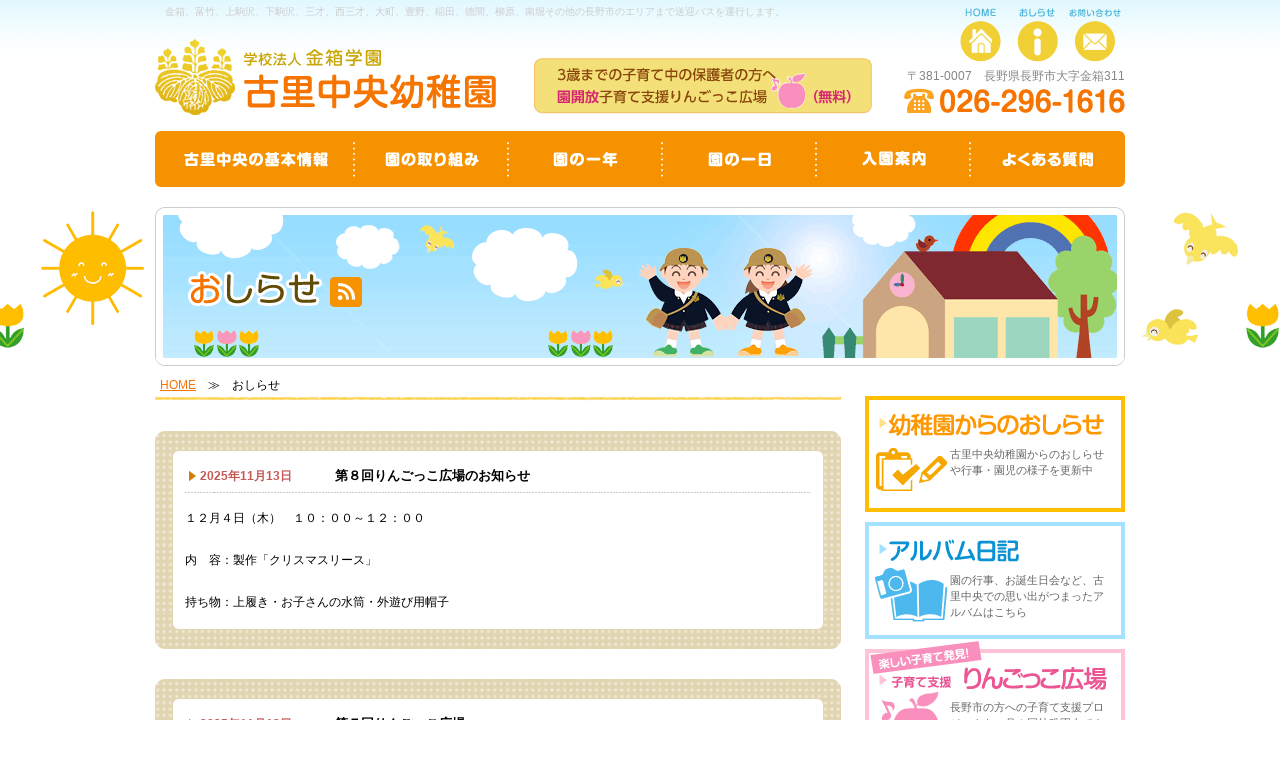

--- FILE ---
content_type: text/html; charset=UTF-8
request_url: https://www.furusato-ty.com/news/
body_size: 4889
content:
<!DOCTYPE HTML PUBLIC "-//W3C//DTD HTML 4.01 Transitional//EN" "http://www.w3.org/TR/html4/loose.dtd">
<html lang="ja">
<head>
<meta http-equiv="Content-Type" content="text/html; charset=utf-8">
<meta http-equiv="content-style-type" content="text/css">
<meta http-equiv="content-script-type" content="text/javascript">
<meta name="description" content="長野市にある古里中央幼稚園は、礼儀や感謝の心を育てる教育をしております。見学自由。ぜひ一度遊びにいらしてください。">
<meta name="keywords" content="古里中央幼稚園,長野市,幼稚園,金箱,朝陽,柳原">
<meta name="robots" content="index,follow">
<title>金箱、富竹、上駒沢、下駒沢、三才、西三才、大町、豊野、稲田、徳間、柳原、南堀まで送迎、古里中央幼稚園。</title>
<link rel="alternate" type="application/rss+xml" title="長野市の金箱学園古里 中央幼稚園 おしらせ RSS" href="https://www.furusato-ty.com/rss.php">
<link href="../css/base.css" rel="stylesheet" type="text/css" media="all">
<link href="../css/content.css" rel="stylesheet" type="text/css" media="all">
<script src="../js/smartRollover.js" type="text/javascript"></script>
<script src="../js/smoothScroll.js" type="text/javascript"></script>

<link rel="stylesheet" type="text/css" href="../css/jquery.lightbox-0.5.css" media="screen"> 
<script type="text/javascript" src="../js/jquery.js"></script>
<script type="text/javascript" src="../js/jquery.lightbox-0.5.js"></script>  
<script type="text/javascript">  
$(function() {  
  $('.photo1 a').lightBox();  
});  
</script>
<script>
  (function(i,s,o,g,r,a,m){i['GoogleAnalyticsObject']=r;i[r]=i[r]||function(){
  (i[r].q=i[r].q||[]).push(arguments)},i[r].l=1*new Date();a=s.createElement(o),
  m=s.getElementsByTagName(o)[0];a.async=1;a.src=g;m.parentNode.insertBefore(a,m)
  })(window,document,'script','//www.google-analytics.com/analytics.js','ga');

  ga('create', 'UA-54567113-1', 'auto');
  ga('send', 'pageview');

</script></head>

<body>
<div id="wrapper">

<div id="header">
<div id="head" class="clearfix">

<div id="head_left">
<h1 id="page-top">金箱、富竹、上駒沢、下駒沢、三才、西三才、大町、豊野、稲田、徳間、柳原、南堀その他の長野市のエリアまで送迎バスを運行します。</h1>
<h2><a href="../"><img src="../common_img/head_logo.gif" width="710" height="103" alt="学校法人金箱学園　古里中央幼稚園" class="mt10"></a></h2>
<p class="h_bnr_top"><a href="../torikumi/#tori02_top08"><img src="../common_img/h_banner_top.png" alt="3歳までの子育て中の保護者の方へ"></a></p>
</div>

<div id="head_right">
<div id="head_top">
<ul class="clearfix">
<li><a href="/contact"><img src="/common_img/head_btn03_off.gif" width="54" height="56" alt="お問い合わせ"></a></li>
<li><a href="/news"><img src="/common_img/head_btn02_off.gif" width="54" height="56" alt="おしらせ"></a></li>
<li><a href="/"><img src="/common_img/head_btn01_off.gif" width="54" height="56" alt="HOME"></a></li>
</ul>
</div>
<p class="head_space01">〒381-0007　長野県長野市大字金箱311</p>
<p><img src="/common_img/head_tel.gif" width="260" height="44" alt="TEL：026-296-1616"></p>
</div>
</div>
</div><!--header end-->

<div id="gnavi">
<ul class="clearfix">
<li><a href="/about"><img src="/common_img/navi1_off.gif" alt="古里中央の基本情報" width="198" height="76"></a></li>
<li><a href="/torikumi"><img src="/common_img/navi2_off.gif" alt="園の取り組み" width="154" height="76"></a></li>
<li><a href="/year"><img src="/common_img/navi3_off.gif" alt="園の一年" width="154" height="76"></a></li>
<li><a href="/day"><img src="/common_img/navi4_off.gif" alt="園の一日" width="154" height="76"></a></li>
<li><a href="/guide"><img src="/common_img/navi5_off.gif" alt="入園案内" width="154" height="76"></a></li>
<li><a href="/faq"><img src="/common_img/navi6_off.gif" alt="よくある質問" width="156" height="76"></a></li>
</ul>
</div>

<div id="under_title">
<div id="under_title2">
<h3><img src="images/news_title01.gif" alt="おしらせ" width="970" height="159" border="0" usemap="#Map"></h3>
</div>
</div>
<map name="Map">
<area shape="rect" coords="175,70,207,101" href="../rss.php" target="_blank" alt="RSS">
</map>

	
<div id="main" class="clearfix">
		
<div id="under_content"><!--under_content-->

<p class="pan"><a href="../">HOME</a>　≫　おしらせ</p>


<!-- ▼記事 -->
	
				<a id="1764122069-137566"></a>
				<p class="mt30"><img src="images/news_waku01.gif" width="686" height="36" alt=""></p>
				<div class="news_box"><div class="title"><dl class="clearfix">	
				<dd>第８回りんごっこ広場のお知らせ</dd><dt>2025年11月13日</dt>
				</dl></div>
				<div class="news_text2"><div class="clearfix">
				
				<div class="text">１２月４日（木）　１０：００～１２：００<br />
<br />
内　容：製作「クリスマスリース」<br />
<br />
持ち物：上履き・お子さんの水筒・外遊び用帽子</div>
				</div></div></div>
				<p class="clear"><img src="images/news_waku02.gif" width="686" height="36" alt=""></p>
				
				<a id="1764121990-515949"></a>
				<p class="mt30"><img src="images/news_waku01.gif" width="686" height="36" alt=""></p>
				<div class="news_box"><div class="title"><dl class="clearfix">	
				<dd>第７回りんごっこ広場</dd><dt>2025年11月13日</dt>
				</dl></div>
				<div class="news_text"><div class="clearfix">
				<div class="photo1"><p><a href="./up_img/1764121990-515949_1.jpg" title="第７回りんごっこ広場"><img src="./up_img/1764121990-515949_1.jpg" border="0" alt="第７回りんごっこ広場" width="200" height="149.77777777778" class="topi_photo"></a></p><p>※クリックすると写真が拡大します。</p></div>
				<div class="text">今回は、紙粘土製作をしました。色付けした紙粘土を好きな形にしたり、型抜きをしました。その中で一番のお気に入りには磁石をつけてマグネットにしました。</div>
				</div></div></div>
				<p class="clear"><img src="images/news_waku02.gif" width="686" height="36" alt=""></p>
				
				<a id="1764121808-211011"></a>
				<p class="mt30"><img src="images/news_waku01.gif" width="686" height="36" alt=""></p>
				<div class="news_box"><div class="title"><dl class="clearfix">	
				<dd>第７回りんごっこ広場のお知らせ</dd><dt>2025年10月9日</dt>
				</dl></div>
				<div class="news_text2"><div class="clearfix">
				
				<div class="text">１１月１３日（木）　１０：００～１２：００<br />
<br />
内　容：紙粘土<br />
<br />
持ち物：上履き・お子さんの水筒・外遊び用帽子</div>
				</div></div></div>
				<p class="clear"><img src="images/news_waku02.gif" width="686" height="36" alt=""></p>
				
				<a id="1764121689-601841"></a>
				<p class="mt30"><img src="images/news_waku01.gif" width="686" height="36" alt=""></p>
				<div class="news_box"><div class="title"><dl class="clearfix">	
				<dd>第6回りんごっこ広場</dd><dt>2025年10月9日</dt>
				</dl></div>
				<div class="news_text"><div class="clearfix">
				<div class="photo1"><p><a href="./up_img/1764121689-601841_1.jpg" title="第6回りんごっこ広場"><img src="./up_img/1764121689-601841_1.jpg" border="0" alt="第6回りんごっこ広場" width="200" height="149.77777777778" class="topi_photo"></a></p><p>※クリックすると写真が拡大します。</p></div>
				<div class="text">今回は、NPIC長野体育指導センターの先生にお越しいただき、体操遊びをしました。親子の触れ合い遊びや、玉入れ、パラバルーン等、たくさん体を動かして遊びました。</div>
				</div></div></div>
				<p class="clear"><img src="images/news_waku02.gif" width="686" height="36" alt=""></p>
				
				<a id="1756961833-182205"></a>
				<p class="mt30"><img src="images/news_waku01.gif" width="686" height="36" alt=""></p>
				<div class="news_box"><div class="title"><dl class="clearfix">	
				<dd>第６回りんごっこ広場のお知らせ</dd><dt>2025年9月4日</dt>
				</dl></div>
				<div class="news_text2"><div class="clearfix">
				
				<div class="text">１０月９日（木）　１０：１５～１２：００<br />
<br />
内　容：NPIC長野体育指導センターの先生による体操遊び<br />
<br />
対　象：２・３歳児<br />
<br />
持ち物：上履き・水筒</div>
				</div></div></div>
				<p class="clear"><img src="images/news_waku02.gif" width="686" height="36" alt=""></p>
				
				<a id="1756961572-014462"></a>
				<p class="mt30"><img src="images/news_waku01.gif" width="686" height="36" alt=""></p>
				<div class="news_box"><div class="title"><dl class="clearfix">	
				<dd>第５回りんごっこ広場</dd><dt>2025年9月4日</dt>
				</dl></div>
				<div class="news_text"><div class="clearfix">
				<div class="photo1"><p><a href="./up_img/1756961572-014462_1.jpg" title="第５回りんごっこ広場"><img src="./up_img/1756961572-014462_1.jpg" border="0" alt="第５回りんごっこ広場" width="200" height="149.77777777778" class="topi_photo"></a></p><p>※クリックすると写真が拡大します。</p></div>
				<div class="text">絵の具遊びで、魚のイラストに好きな色をポンポンとスタンピングして遊びました。<br />
お子さんが自分でポンポンできるので、とても楽しそうに活動していました。</div>
				</div></div></div>
				<p class="clear"><img src="images/news_waku02.gif" width="686" height="36" alt=""></p>
				
				<a id="1756094772-597784"></a>
				<p class="mt30"><img src="images/news_waku01.gif" width="686" height="36" alt=""></p>
				<div class="news_box"><div class="title"><dl class="clearfix">	
				<dd>第５回りんごっこ広場のお知らせ</dd><dt>2025年8月25日</dt>
				</dl></div>
				<div class="news_text2"><div class="clearfix">
				
				<div class="text">９月４日（木）　１０：００～１２：００<br />
<br />
内　容：絵の具遊び<br />
<br />
持ち物：上履き・水筒</div>
				</div></div></div>
				<p class="clear"><img src="images/news_waku02.gif" width="686" height="36" alt=""></p>
				
				<a id="1756091964-455163"></a>
				<p class="mt30"><img src="images/news_waku01.gif" width="686" height="36" alt=""></p>
				<div class="news_box"><div class="title"><dl class="clearfix">	
				<dd>第４回りんごっこ広場</dd><dt>2025年8月22日</dt>
				</dl></div>
				<div class="news_text"><div class="clearfix">
				<div class="photo1"><p><a href="./up_img/1756091964-455163_1.jpg" title="第４回りんごっこ広場"><img src="./up_img/1756091964-455163_1.jpg" border="0" alt="第４回りんごっこ広場" width="200" height="149.77777777778" class="topi_photo"></a></p><p>※クリックすると写真が拡大します。</p></div>
				<div class="text">現在年長組の担任をしている山﨑が担当してリトミックを行いました。<br />
とても楽しそうに、ピアノに合わせて体を動かして遊んでいました。</div>
				</div></div></div>
				<p class="clear"><img src="images/news_waku02.gif" width="686" height="36" alt=""></p>
				
				<a id="1751849438-396151"></a>
				<p class="mt30"><img src="images/news_waku01.gif" width="686" height="36" alt=""></p>
				<div class="news_box"><div class="title"><dl class="clearfix">	
				<dd>七夕まつり</dd><dt>2025年7月4日</dt>
				</dl></div>
				<div class="news_text"><div class="clearfix">
				<div class="photo1"><p><a href="./up_img/1751849438-396151_1.jpg" title="七夕まつり"><img src="./up_img/1751849438-396151_1.jpg" border="0" alt="七夕まつり" width="200" height="149.77777777778" class="topi_photo"></a></p><p>※クリックすると写真が拡大します。</p></div>
				<div class="text">今日は一足早く七夕まつりを行いました。<br />
朝は、七夕のお話のペープサートを見たり、各学年でどんな飾りを作ったのか紹介して、見て回ったりしました。<br />
お昼にもう一度集まり、ゆうぎ室でみんなでご飯を食べました。とても楽しそうな子ども達でした。<br />
<br />
みんなの願い事が叶いますように…☆<br />
<br />
＊アルバム日記にも写真があります。</div>
				</div></div></div>
				<p class="clear"><img src="images/news_waku02.gif" width="686" height="36" alt=""></p>
				
				<a id="1751520622-101692"></a>
				<p class="mt30"><img src="images/news_waku01.gif" width="686" height="36" alt=""></p>
				<div class="news_box"><div class="title"><dl class="clearfix">	
				<dd>第４回りんごっこ広場のお知らせ</dd><dt>2025年7月3日</dt>
				</dl></div>
				<div class="news_text2"><div class="clearfix">
				
				<div class="text">８月２１日（木）　１０：００～１２：００<br />
<br />
内　容：リトミック（年長りんどう組担任が担当します♪）<br />
<br />
持ち物：上履き・水筒</div>
				</div></div></div>
				<p class="clear"><img src="images/news_waku02.gif" width="686" height="36" alt=""></p>
					<!-- ▲記事 ここまで -->

				<br><br><table width="680px" border="0" cellpadding="0" cellspacing="0">
				<tr>
					<td width="50%" align="left">&nbsp;
										</td>
					<td width="50%" align="right">&nbsp;
					<a href="/news/index.php?p=2">Next &gt;&gt;</a>					</td>
				</tr>
				</table>
		
</div><!--under_content 終了-->
		

<div id="sub" class="mt30"><!--subここから-->

<a href="/news">
<div id="sub06">
<p><img src="/common_img/sub06_01.gif" width="260" height="50" alt="アルバム日記"></p>
<div id="sub06_area"><p>古里中央幼稚園からのおしらせや行事・園児の様子を更新中</p>
</div>
<p><img src="/common_img/sub06_03.gif" width="260" height="4" alt=""></p>
</div>
</a>		

<a href="/album">
<div id="sub01">
<p><img src="/common_img/sub01_01.gif" width="260" height="50" alt="アルバム日記"></p>
<div id="sub01_area"><p>園の行事、お誕生日会など、古里中央での思い出がつまったアルバムはこちら</p>
</div>
<p><img src="/common_img/sub01_03.gif" width="260" height="4" alt=""></p>
</div>
</a>		

<a href="/torikumi/#apple">
<div id="sub02">
<p><img src="/common_img/sub02_01.gif" width="260" height="60" alt="楽しい子育て発見！子育て支援りんごっこ広場"></p>
<div id="sub02_area">
<p>長野市の方への子育て支援プロジェクト。月１回幼稚園内でさまざまな活動をします。</p>
</div>
<p><img src="/common_img/sub02_03.gif" width="260" height="4" alt=""></p>
</div>
</a>		

<a href="/guide">
<div id="sub03">
<p><img src="/common_img/sub03_01.gif" width="260" height="50" alt="入園案内"></p>
<div id="sub03_area">
<p>手続きなどはもちろん、保育料減免などの就園奨励費についてや、兄弟で利用時の保育料についてはこちら</p>
</div>
<p><img src="/common_img/sub03_03.gif" width="260" height="4" alt=""></p>
</div>
</a>		

<a href="/faq">
<div id="sub04">
<p><img src="/common_img/sub04_01.gif" width="260" height="50" alt="よくある質問"></p>
<div id="sub04_area">
<p>幼稚園、保育園どう違うの？<br>アレルギーがあるのですが…<br>など入園前や入園後のよくある質問はこちら</p>
</div>
<p><img src="/common_img/sub04_03.gif" width="260" height="4" alt=""></p>
</div>
</a>		

<div id="sub05">
<p><img src="/common_img/sub05_01.jpg" width="260" height="180" alt="見学・体験について"></p>
<div id="sub05_area"><p>園内の見学は随時受け付けております。お子様に関するご相談、育児に関するお悩みなどもお気軽にお問い合わせください。</p>
<p class="mt05"><img src="/common_img/sub05_tel.gif" width="224" height="37" alt="026-296-1616"></p>
<p><a href="/contact"><img src="/common_img/sub05_btn_off.gif" width="224" height="40" alt="メールでのお問い合わせ"></a></p>
</div>
<p><img src="/common_img/sub05_end.gif" width="260" height="18" alt=""></p>
</div>
		
</div><!--sub end-->
</div><!--main end-->

<div class="pagetop_area">
<div class="pagetop">
<p><a href="#wrapper"><img src="/common_img/pagetop_off.gif" width="137" height="23" alt=""></a></p>
</div>
</div>
	
<div id="footer">
<div id="foot">
<p><img src="/common_img/foot_top.gif" width="970" height="1" alt=""></p>

<div id="foot_area" class="clearfix">
<div id="foot_left">
<p><a href="/"><img src="/common_img/foot_logo.gif" width="534" height="99" alt="学校法人金箱学園 古里中央幼稚園"></a></p>
<p>〒381-0007 長野県長野市大字金箱 311　<a href="../about/#accessmap">≫アクセスマップ</a><br>
TEL 026-296-1616　FAX 026-296-1711</p>
</div>

<div id="foot_right">
<div id="foot_naviarea" class="clearfix">
<div id="foot_navi01">
<ul>
<li><a href="/">HOME</a></li>
<li><a href="/about">古里中央の基本情報</a></li>
<li><a href="/torikumi">園の取り組み</a></li>
</ul>
</div>

<div id="foot_navi02">
<ul>
<li><a href="/day">園の一日</a></li>
<li><a href="/year">園の一年</a></li>
<li><a href="/guide">入園案内</a></li>
</ul>
</div>

<div id="foot_navi03">
<ul>
<li><a href="/album">アルバム日記</a></li>
<li><a href="/news">おしらせ</a></li>
<li><a href="/faq">よくある質問</a></li>
<li><a href="/contact">お問い合わせ</a></li>
</ul>
</div>

</div>
</div>

</div>

</div>
</div><!--gooter end-->

<div id="foot_end">
<div id="ai"><a href="http://www.homepage-win.jp/" title="成功するホームページ制作はこちら" target="_blank">成功するホームページ制作はこちら</a></div>
</div>
</div><!--ラッパー終了-->
<!-- ここから -->
<script type="text/javascript" src="https://www.google.com/jsapi?key="></script>
<script src="https://mx16.all-internet.jp/state/state2.js" language="javascript" type="text/javascript"></script>
<script language="JavaScript" type="text/javascript">
<!--
var s_obj = new _WebStateInvest();
var _accessurl = setUrl();
document.write('<img src="/log.php?referrer='+escape(document.referrer)+'&st_id_obj='+encodeURI(String(s_obj._st_id_obj))+'" width="1" height="1">');
//-->
</script>
<!-- ここまで --></body>
</html>

--- FILE ---
content_type: text/css
request_url: https://www.furusato-ty.com/css/base.css
body_size: 1648
content:
@charset "utf-8";
/* CSS Document */

/*reset1*/

body,
h1,h2,h3,h4,h5,h6,p,
ul,ol,li,dl,dt,dd,
form,fieldset,legend,pre,blockquote {
	margin:0px;
	padding:0px;
}

ul,li {
	list-style:none;
}

li img,
li a img {
	vertical-align:top;
}

th,td {
	vertical-align:top;
}

img {
	margin:0px;
	padding:0px;
	border:0px;
}

/*reset2*/
body {
	margin:0px;
	padding:0px;
	font-size:12px;
	font-family: Meiryo,"メイリオ","ＭＳ Ｐゴシック", Osaka,sans-serif;
	line-height:1.5em;
}

h1 {
	margin:0px;
	padding:0px 10px;
	font-size:10px;
	font-weight:normal;
	line-height:12px;
	color: #cccccc;
}

h2,h3,h4 {
	margin:0;
	padding:0;
	clear:both;
}

a,
a:link,
a:visited {
	color:#f69200;
	text-decoration:underline;
}

a:hover,
a:active {
	color:#cccccc;
	text-decoration:none;
}

/*layout*/
#wrapper {
	width:100%;
}

/*header*/
#header {
	width:100%;
	background: url(../common_img/head_bg.gif) left top repeat-x;
}

#head {
	display: block;
	width: 970px;
	margin:0 auto;
	overflow: hidden;
	padding: 6px 0 0 0;
}

#head_left {
	float: left;
	width: 710px;
	position: relative;
}

#head_left .h_bnr_top{
	position: absolute;
	top: 52px; right: -7px;
}

#head_right {
	float: right;
	width: 260px;
	text-align: right;
}

#head_top {
	width: 260px;
}

#head_top ul {
	display: block;
	overflow: hidden;
}

#head_top ul li {
	float: right;
	padding: 0 3px 0 0;
}

.head_space01 {
	color: #878686;
	clear: both;
	margin: 5px 0 0 0;
}

/*navi*/
#gnavi {
	clear: both;
	width: 970px;
	margin:0 auto;
}

#gnavi ul {
	display: block;
	overflow: hidden;
}

#gnavi li {
	float:left;
	width:auto;
}

/*content*/
#main {
	width:970px;
	margin:0 auto;
	clear: both;
	display: block;
	overflow: hidden;
}

#sub {
	float:right;
	width:260px;
}

#sub a,
#sub a:link,
#sub a:visited {
	color:#333333;
	text-decoration:none;
	cursor:pointer;
}

#sub a:hover,
#sub a:active {
	color:#666666;
	text-decoration:underline;
	cursor:pointer;
}

#sub01 {
	background: url(../common_img/sub01_bg.gif) left top repeat-y;
	width: 260px;
	dispaly:block;
	height:100%;
}

#sub01_area {
	width: 160px;
	font-size: 11px;
	color: #666666;
	line-height: 1.5em;
	background: url(../common_img/sub01_02.gif) left top no-repeat;
	padding:0 15px 15px 85px;
	
}

#sub02 {
	background: url(../common_img/sub02_bg.gif) left top repeat-y;
	width: 260px;
	dispaly:block;
	height:100%;
}

#sub02_area {
	width: 160px;
	font-size: 11px;
	color: #666666;
	line-height: 1.5em;
	background: url(../common_img/sub02_02.gif) left top no-repeat;
	padding:0 15px 15px 85px;
}

#sub03 {
	background: url(../common_img/sub03_bg.gif) left top repeat-y;
	width: 260px;
	margin: 10px 0 0 0;
	dispaly:block;
	height:100%;
}

#sub03_area {
	width: 160px;
	font-size: 11px;
	color: #666666;
	line-height: 1.5em;
	background: url(../common_img/sub03_02.gif) left top no-repeat;
	padding:0 15px 15px 85px;
}

#sub04 {
	background: url(../common_img/sub04_bg.gif) left top repeat-y;
	width: 260px;
	margin: 10px 0 0 0;
	dispaly:block;
	height:100%;
}

#sub04_area {
	width: 160px;
	font-size: 11px;
	color: #666666;
	line-height: 1.5em;
	background: url(../common_img/sub04_02.gif) left top no-repeat;
	padding:0 15px 15px 85px;
}

#sub05 {
	background: url(../common_img/sub05_bg.gif) left top repeat-y;
	width: 260px;
	margin: 10px 0 0 0;
}

#sub05_area {
	width: 224px;
	padding:0 18px;
	color: #666666;
}

#sub06 {
	background: url(../common_img/sub06_bg.gif) left top repeat-y;
	width: 260px;
	dispaly:block;
	height:100%;
	margin:0 0 10px 0;
}

#sub06_area {
	width: 160px;
	font-size: 11px;
	color: #666666;
	line-height: 1.5em;
	background: url(../common_img/sub06_02.gif) left top no-repeat;
	padding:0 15px 30px 85px;
	
}

.pagetop_area {
	width: 970px;
	margin:0 auto;
	padding: 50px 0 0 0;
	clear: both;
}

.pagetop {
	background: url(../common_img/pagetop_bg.gif) right bottom no-repeat;
	text-align: right;
	padding:25px 35px 10px 0;
}

/*footer*/
#footer {
	clear:both;
	background-color:#ffa800;
	width: 100%;
}

#foot {
	width: 970px;
	margin:0 auto;
	padding: 0 0 20px 0;
}

#foot_area {
	display: block;
	width: 970px;
	overflow: hidden;
}

#foot_area a,
#foot_area a:link,
#foot_area a:visited {
	color:#6f5626;
	text-decoration: none;
}

#foot_area a:hover,
#foot_area a:active {
	color:#ffffff;
	text-decoration:underline;
}

#foot_left {
	float: left;
	width: 534px;
	color: #6f5626;
}

#foot_right {
	float: right;
	width: 436px;
	padding: 30px 0 0 0;
}

#foot_naviarea {
	width:436px;
	display: block;
	overflow: hidden;
}

#foot_navi01 {
	float: left;
	width: 176px;
}

#foot_navi02 {
	float: left;
	width: 118px;
}

#foot_navi03 {
	float: left;
	width: 142px;
}

#foot_right ul li {
	background: url(../common_img/foot_list.gif) left top no-repeat;
	padding:1px 0 5px 15px;
}

#foot_end {
	clear:both;
	background-color: #ea7900;
	width: 100%;
}

/*ai_banner*/
#ai {
	clear:both;
	text-align:right;
	width: 970px;
	margin:0 auto;
	padding: 10px;
}

#ai a,
#ai a:link,
#ai a:visited {
	color:#fed395;
	font-size:10px;
	text-decoration: none;
}

#ai a:hover,
#ai a:active {
	color:#ffffff;
	font-size:10px;
	text-decoration:underline;
}

/*clear_etc*/
.clear {
	clear:both;
}

.clearfix {
	zoom:1;
}

.clearfix:after{ 
	content: ""; 
	display: block; 
	clear: both;
}

.pt05 {
	padding: 5px 0 0 0;
}

.mt05 {
	margin: 5px 0 0 0;
}

.mt10 {
	margin: 10px 0 0 0;
}

.mt15 {
	margin: 15px 0 0 0;
}

.mt20 {
	margin: 20px 0 0 0;
}

.mt30 {
	margin: 30px 0 0 0;
}

.mt40 {
	margin: 40px 0 0 0;
}

.mt50 {
	margin: 50px 0 0 0;
}

.bold {
	font-weight: bold;
}

.tac {
	text-align: center;
}

.tal {
	text-align: left;
}

.tar {
	text-align: right;
}

.dsp_n {
	display: none;
}

/* 
--------------------------------------------------
 ▽ font-size設定専用クラス
-------------------------------------------------- */
.f12 { font-size: 12px !important;}
.f14 { font-size: 14px !important;}
.f16 { font-size: 16px !important;}
.f18 { font-size: 18px !important;}
.f20 { font-size: 20px !important;}
.f22 { font-size: 22px !important;}
.f24 { font-size: 24px !important;}

/* 
--------------------------------------------------
 ▽ 文字装飾定義専用クラス
-------------------------------------------------- */
.txt_align_l { text-align:left; }
.txt_align_r { text-align:right; }
.txt_align_c { text-align:center; }

.txt_style_bold   { font-weight:bold; }
.txt_style_italic { font-style:italic; }
.txt_style_line   { text-decoration:underline; }


--- FILE ---
content_type: text/css
request_url: https://www.furusato-ty.com/css/content.css
body_size: 3738
content:
@charset "utf-8";
/* CSS Document */

#under_title {
	background: url(../common_img/under_title_bg.gif) center top no-repeat;
	width: 100%;
	clear: both;
}

#under_title2 {
	width: 970px;
	margin:0 auto;
}

#under_content {
	float: left;
	width: 686px;
}

.pan {
	background: url(../common_img/pan_bg.gif) left bottom no-repeat;
	width: 681px;
	padding:10px 0 7px 5px;
}

.pan2 {
	background: url(../common_img/pan_bg.gif) left bottom repeat-x;
	width: 965px;
	padding:10px 0 7px 5px;
}

.pan a,
.pan a:link,
.pan a:visited {
	color:#f67400;
}

.pan a:hover,
.pan a:active {
	color:#999999;
	text-decoration:none;
}

/*news*/
.news_box {
	width: 626px;
	text-align: left;
	line-height:1.8em;
	background: url(../news/images/news_bg01.gif) left top repeat-y;
	padding: 0 30px;
}

.news_box .title {
	width:626px;
	line-height:1.5em;
}

.news_box .title dl {
	margin:0;
	width:626px;
	display:block;
	overflow:hidden;
	background: url(../common_img/dotline.gif) center bottom repeat-x;
}

.news_box .title dt {
	width:115px;
	float:left;
	display:block;
	font-weight:bold;
	padding:0 0 8px 15px;
	text-align:left;
	color:#c55956;
	background: url(../images/top02_list.gif) left top no-repeat;
}

.news_box .title dd {
	width:476px;
	display:block;
	float:right;
	font-weight:bold;
	padding:0 0 8px 0;
	font-size:13px;
}

.news_box .news_text {
	width:626px;
	display:block;
	overflow:hidden;
	clear:both;
	padding:15px 0 0 0;
}

.news_box .news_text .text {
	margin:0;
	width:385px;
	float:right;
}

.news_box .news_text2 {
	width:626px;
	clear:both;
	padding:15px 0 0 0;
}

.news_box .news_text2 .text {
	margin:0;
}

.news_box .photo1 {
	width:204px;
	float:left;
	font-size:10px;
	color:#e50000;
	text-align:center;
}

.news_box .photo1 .topi_photo {
	border:1px solid #cccccc;
	padding:1px;
}

/*album*/
#album_top {
	width: 970px;
	margin: 30px 0 0 0;
}

#album_top ul {
	display: block;
	overflow: hidden;
}

#album_top ul li {
	float: left;
	width: 232px;
}

.album_mr14 {
	margin: 0 14px 0 0;
}

#album01 {
	background: url(../album/images/album01_bg.gif) left top repeat-y;
	display: block;
	clear: both;
	width: 918px;
	overflow: hidden;
	padding:0 26px;
}

#album_spri {
	float: left;
	width: 180px;
	padding: 0 66px 0 0;
}

#album_spri ul li {
	background: url(../album/images/spring_list.gif) left top no-repeat;
	padding: 0 0 3px 15px;
}

#album_spri a,
#album_spri a:link,
#album_spri a:visited {
	color:#eb4f4f;
	text-decoration:underline;
}

#album_spri a:hover,
#album_spri a:active {
	color:#cccccc;
	text-decoration:none;
}

#album_summ {
	float: left;
	width: 180px;
	padding: 0 66px 0 0;
}

#album_summ ul li {
	background: url(../album/images/summer_list.gif) left top no-repeat;
	padding: 0 0 3px 15px;
}

#album_summ a,
#album_summ a:link,
#album_summ a:visited {
	color:#39a2d6;
	text-decoration:underline;
}

#album_summ a:hover,
#album_summ a:active {
	color:#cccccc;
	text-decoration:none;
}

#album_fall {
	float: left;
	width: 180px;
	padding: 0 66px 0 0;
}

#album_fall ul li {
	background: url(../album/images/fall_list.gif) left top no-repeat;
	padding: 0 0 3px 15px;
}

#album_fall a,
#album_fall a:link,
#album_fall a:visited {
	color:#f69200;
	text-decoration:underline;
}

#album_fall a:hover,
#album_fall a:active {
	color:#cccccc;
	text-decoration:none;
}

#album_wint {
	float: left;
	width: 180px;
}

#album_wint ul li {
	background: url(../album/images/winter_list.gif) left top no-repeat;
	padding: 0 0 3px 15px;
}

#album_wint a,
#album_wint a:link,
#album_wint a:visited {
	color:#676767;
	text-decoration:underline;
}

#album_wint a:hover,
#album_wint a:active {
	color:#cccccc;
	text-decoration:none;
}

#album_area {
	background: url(../album/images/bg_album_area.jpg) repeat-y;
	padding-bottom: 30px;
}

#album_img {
	margin-left: 70px;
}

#album_img .img_text {
	background: #FFFFFF;
	width: 600px;
	margin: 0 6px;
	padding: 0 24px;
	line-height: 1.7em;
	color: #676767;
}

#album_img .img_text ul li img {
	margin: 10px 0;
}

#album_thumb {
	width: 92px;
	margin-right: 110px;
	float: right;
}

#album_thumb ul#tab {
	display: block;
	overflow: hidden;
}

#album_thumb ul#tab li {
	border: solid 1px #CCCCCC;
	margin-bottom: 10px;
}

#album_thumb ul#tab li.select {
	border: solid 1px #FF6633;
}


#album03 {
	background: url(../album/images/album03_bg.gif) left top repeat-y;
	display: block;
	width: 970px;
	overflow: hidden;
}

#album03_img {
	float: left;
	width: 256px;
}

#album03_cont {
	float: right;
	width: 714px;
}

#album03_cont_top {
	display: block;
	width: 714px;
	overflow: hidden;
}

#album03_cont_left {
	float: left;
	width: 242px;
}

#album03_cont_right {
	float: right;
	width: 472px;
	color: #666666;
	line-height: 1.7em;
	padding: 3px 0 0 0;
}

#album03_cont_end {
	clear: both;
	width: 714px;
}

#album03_cont_end ul {
	display: block;
	overflow: hidden;
}

#album03_cont_end ul li {
	float: left;
}

/*guide*/
.yoko {
	width:686px;
	margin:20px 0 30px 0;
	padding:0;
	border:0;
	clear:both;
}

.yoko th {
	width:120px;
	padding:8px;
	background: url(../common_img/th_bg.gif);
	font-weight:bold;
	text-align:left;
	vertical-align:top;
	color:#333333;
}

.yoko td {
	padding:8px;
	background-color:#efefef;
	line-height: 1.7em;
	text-align:left;
	vertical-align:top;
	color:#333333;
}

.shore {
	width:686px;
	margin:20px 0 10px 0;
	padding:0;
	border:0;
}

.shore th {
	padding:8px 4px;
	background: url(../common_img/th_bg.gif);
	font-weight:bold;
	text-align:center;
	vertical-align:middle;
	color:#333333;
	empty-cells:show;
}

.shore th.hyoudai {
	background:none;
	background-color: #ff9090;
	color:#ffffff;
}

.shore_text {
	font-size:11px;
}

.shore td {
	padding:8px 4px;
	background-color:#ffe2b0;
	line-height: 1.7em;
	vertical-align:middle;
	color:#333333;
}

.shore td.line_a {
	background-color:#ffcaca;
}

.shore td.line_a2 {
	background-color:#ffcaca;
	text-align:center;
}

.shore td.line_a3 {
	background-color:#ffcaca;
	text-align:right;
}

.shore td.line_b {
	text-align:center;
}

.shore td.line_b2 {
	text-align:right;
}

.guide_tbl01 {
	width: 686px;
	margin: 20px 0 10px;
}

.guide_tbl01 th, .guide_tbl01 td {
	padding: 8px 4px;
	vertical-align: middle;
	text-align: center;
	line-height: 1.7em;
	color: #444444;
}

.guide_tbl01 th {
	font-weight: bold;
	background: #f9a8b0;
}

.w6per { width:6%; }
.w8per { width:8%; }
.w30per { width:30%; }
.w40per { width:40%; }

.red { color:#bf0416!important; }
.bg_line { background:#fbe465!important; }

.align_l { text-align:left!important; }
.text_d { text-decoration: underline; }
.txt{margin-left: 43px; text-indent: -43px;}

.guide_tbl01 th.type1, .guide_tbl01 td.type1 { background:#ffcaca; }
.guide_tbl01 th.type2, .guide_tbl01 td.type2 { background:#fddaa8; }
.guide_tbl01 th.type3, .guide_tbl01 td.type3 { background:#fef4ba; }


.uketsuke {
	width:686px;
	margin:0 0 10px 0;
	padding:0;
	border:0;
}

.uketsuke th {
	width:120px;
	padding:8px;
	background: url(../common_img/th_bg.gif);
	font-weight:bold;
	text-align:left;
	vertical-align:top;
	color:#333333;
}

.uketsuke td {
	padding:8px;
	background-color:#efefef;
	line-height: 1.7em;
	text-align:left;
	vertical-align:top;
	color:#333333;
}

.azukari {
	width:686px;
	margin:20px 0 20px 0;
	padding:0;
	border:0;
	clear:both;
}

.azukari th {
	width:120px;
	padding:8px;
	background: url(../common_img/th_bg.gif);
	font-weight:bold;
	text-align:left;
	vertical-align:top;
	color:#333333;
}

.azukari td {
	padding:8px;
	background-color:#efefef;
	line-height: 1.7em;
	text-align:left;
	vertical-align:top;
	color:#333333;
}

.azukari_text {
	font-size:14px;
	line-height:1.6em;
}
.parents_voice {
	padding:0 0 80px 30px;
}

#guide_box01 {
	background: url(../guide/images/y_box02.gif) left top repeat-y;
	width: 656px;
	padding:0 15px;
	
}

#guide_box01 ul li {
	background: url(../guide/images/y_box_line01.gif) left bottom no-repeat;
	padding: 5px 0 0 0;
}

#guide_box01 ul li span {
	background: url(../guide/images/y_box_list.gif) left top no-repeat;
	display: block;
	width: 626px;
	padding:6px 0 6px 30px;
}

#guide_box02 {
	display: block;
	width: 663px;
	padding:0 8px 0 15px;
	overflow: hidden;
	background: url(../guide/images/y_box02.gif) left top repeat-y;
}

#guide_box02_left {
	float: left;
	width: 403px;
}

#guide_box02_leftcont ul li {
	background: url(../guide/images/y_box_line02.gif) left bottom no-repeat;
	padding: 5px 0 0 0;
}

#guide_box02_leftcont ul li span {
	background: url(../guide/images/y_box_list.gif) left top no-repeat;
	display: block;
	width: 373px;
	padding:6px 0 6px 30px;
}

#guide_box02_right {
	float: right;
	width: 260px;
}

#guide_box02_right ul {
	display: block;
	overflow: hidden;
}

#guide_box02_right ul li {
	float: left;
	width: 130px;
}

#guide_box03 {
	background: url(../guide/images/w_box_bg01.gif) left top repeat-y;
	display: block;
	width: 628px;
	padding:0 25px 0 33px;
	overflow: hidden;
	color: #666666;
	line-height: 1.7em;
}

#guide_box03_left {
	float: left;
	width: 191px;
	padding: 0 28px 0 0;
}

#guide_box03_mid {
	float: left;
	width: 191px;
	padding: 0 27px 0 0;
}

#guide_box03_right {
	float: left;
	width: 191px;
}

#guide_box04 {
	display: block;
	width: 686px;
	overflow: hidden;
	background: url(../guide/images/w_box_bg03.gif) left top repeat-y;
}

#guide_box04_left {
	float: left;
	width: 450px;
	background: url(../guide/images/w_box_bg02.gif) left top repeat-y;
}

#guide_box04_leftlist {
	width: 417px;
	padding: 0 0 0 33px;
	display: block;
	overflow: hidden;
	line-height: 1.7em;
	color: #666666;
}

#guide_box04_left01 {
	float: left;
	width: 191px;
}

#guide_box04_left02 {
	float: right;
	width: 191px;
	padding:0 7px 0 0;
}

#guide_box04_right {
	float: right;
	width: 236px;
}

.guide_area {
	display: block;
	width: 686px;
	overflow: hidden;
}

.guide_img {
	float: left;
	width: 289px;
}

.guide_text {
	float: right;
	width: 397px;
	font-size: 14px;
	color: #666666;
	line-height: 1.7em;
	padding: 25px 0 0 0;
}

/*about*/
.about01 {
	display: block;
	width: 686px;
	overflow: hidden;
}

.about01 {
	zoom:1;
}

.about01:after{ 
	content: ""; 
	display: block; 
	clear: both;
}

.about01_img {
	float: right;
	width: 289px;
}

.about01_text01 {
	float: left;
	width: 389px;
	font-size: 18px;
	color: #666666;
	line-height: 1.5em;
	padding: 20px 0 0 0;
}

.about01_img2 {
	float: left;
	width: 289px;
}

.about01_text02 {
	float: right;
	width: 389px;
	font-size: 13px;
	color: #666666;
	line-height: 1.8em;
	padding: 17px 0 0 0;
}

#about04 {
	width: 561px;
	padding:15px 0 0 125px;
	
}

#about04 ul {
	display: block;
	overflow: hidden;
}

#about04 ul li {
	float: left;
	width: 210px;
	padding: 0 15px 0 0;
}

#floor_area {
	width:686px;
	position:relative;
}

.floor_photo {
	width:247px;
	height:165px;
	position:absolute;
	right:11px;
	top:178px;
}

#about_map { margin:20px 0 0 0;}

.history {
	width:686px;
	margin:20px 0 10px 0;
	padding:0;
	border:0;
	clear:both;
}

.history th {
	width:160px;
	padding:8px;
	background: url(../common_img/th_bg.gif);
	font-weight:bold;
	text-align:left;
	vertical-align:top;
	color:#333333;
}

.history td {
	padding:8px;
	background-color:#efefef;
	line-height: 1.7em;
	text-align:left;
	vertical-align:top;
	color:#333333;
}

/*day*/
#day01 {
	width: 659px;
	padding:0 12px 0 15px;
	background: url(../day/images/day01_02.gif) left top repeat-y;
}

#day01 ul {
	display: block;
	overflow: hidden;
}

#day01 ul li {
	float: left;
	font-size: 11px;
	text-align: center;
}

.day_space01 {
	padding: 0 28px 0 0;
	width: 105px;
}

.day_space02 {
	padding: 0 25px 0 0;
	width: 68px;
}

.day_space03 {
	padding: 0 25px 0 0;
	width: 69px;
}

.day_space04 {
	padding: 0 27px 0 0;
	width: 68px;
}

.day_space05 {
	padding: 0 23px 0 0;
	width: 26px;
}

.day_space06 {
	padding: 0 27px 0 0;
	width: 59px;
}

.day_space07 {
	padding: 0 24px 0 0;
	width: 26px;
}

.day_space08 {
	width: 59px;
}

.day02 {
	width: 686px;
	margin: 7px 0 0 0;
}

.day02_area01 {
	width: 614px;
	padding:0 36px;
	background: url(../day/images/day_mid.gif) left top repeat-y;
	display: block;
	overflow: hidden;
	clear: both;
}

.day02_area01 {
	zoom:1;
}

.day02_area01:after{ 
	content: ""; 
	display: block; 
	clear: both;
}

.day02_area02 {
	width: 614px;
	padding:20px 36px 0 36px;
	background: url(../day/images/day_mid.gif) left top repeat-y;
	display: block;
	overflow: hidden;
	clear: both;
}

.day02_area02 {
	zoom:1;
}

.day02_area02:after{ 
	content: ""; 
	display: block; 
	clear: both;
}

.day02_text01 {
	float: left;
	width: 405px;
	color: #333333;
	line-height: 1.7em;
	padding: 6px 0 0 0;
}

.day02_text02 {
	float: right;
	width: 405px;
	color: #333333;
	line-height: 1.7em;
}

.day02_img {
	float: right;
	width: 190px;
}

.day02_img02 {
	float: left;
	width: 190px;
}

.day_space09 {
	font-size: 26px;
	padding:5px 0 0 0;
	color:#f67400;
}

.day_space10 {
	font-size: 18px;
	color:#f67400;
}

.day_space11 {
	padding: 25px 0 0 0;
	line-height: 1.7em;
	color: #333333;
	clear:both;
}

.day_space12 {
	font-size: 26px;
	color:#f67400;
}

#day03 {
	width: 686px;
	margin: 7px 0 0 0;
	background: url(../day/images/day09_03.gif) left top repeat-y;
}

#day03_area {
	display: block;
	width: 686px;
	overflow: hidden;
}

#day03_area_left {
	float: left;
	width: 206px;
	background: url(../day/images/day09_02.jpg) left top no-repeat;
	color: #666666;
	padding:0 80px 0 170px;
}

#day03_area_right {
	float: left;
	width: 230px;
}

/*faq*/
.faq01 {
	width: 686px;
	padding: 30px 0 0 0;
	display: block;
	overflow: hidden;
	clear: both;
}

.faq01 {
	zoom:1;
}

.faq01:after{ 
	content: ""; 
	display: block; 
	clear: both;
}

.faq01_left {
	float: left;
	width: 335px;
}

.faq01_right {
	float: right;
	width: 335px;
}

.faq01_box01 {
	border: 4px solid #e1c4f8;
	width: 327px;
	padding:0 0 12px 0;
	background: url(../faq/images/faq01_img01.gif) right bottom no-repeat;
}

.faq01_box02 {
	border: 4px solid #e1c4f8;
	width: 327px;
	padding:0 0 12px 0;
	background: url(../faq/images/faq01_img02.gif) right bottom no-repeat;
}

.faq_space01 {
	font-size: 18px;
	color: #b26dd6;
	background: url(../faq/images/faq01_list01.gif) left top no-repeat;
	margin:10px 0 0 25px;
	padding:6px 0 0 20px;
	width: 282px;
}

.faq01_list {
	width: 335px;
	padding: 15px 0 0 0;
}

.faq01_list ul li {
	background: url(../faq/images/faq01_list02.gif) left top no-repeat;
	padding:7px 0 14px 40px;
}

.faq01_list a,
.faq01_list a:link,
.faq01_list a:visited {
	color:#b26dd6;
	text-decoration:underline;
}

.faq01_list a:hover,
.faq01_list a:active {
	color:#ff6666;
	text-decoration:none;
}

.faq01_box03 {
	border: 4px solid #e1c4f8;
	width: 678px;
	background: url(../faq/images/faq01_img01.gif) right bottom no-repeat;
	margin: 50px 0 0 0;
	clear: both;
	padding:0 0 12px 0;
}

.faq01_box04 {
	border: 4px solid #e1c4f8;
	padding:0 0 12px 0;
	width: 678px;
	background: url(../faq/images/faq01_img02.gif) right bottom no-repeat;
	margin: 50px 0 0 0;
	clear: both;
}

.faq_space03 {
	font-size: 18px;
	color: #b26dd6;
	background: url(../faq/images/faq01_list01.gif) left top no-repeat;
	margin:10px 0 0 25px;
	padding:6px 0 0 20px;
	width: 282px;
	width: 633px;
}

.faq02 {
	background: url(../faq/images/faq02_03.gif) left top repeat-y;
	width: 686px;
	margin: 10px 0 0 0;
}

.faq_space02 {
	font-size: 14px;
	color: #444444;
	background: url(../faq/images/faq02_02.gif) left top no-repeat;
	width: 596px;
	padding:0 0 10px 90px;
}

.faq02_ans {
	width: 610px;
	padding:5px 39px 0 37px;
	color: #444444;
	line-height: 1.8em;
}

.faq_pt {
	text-align: right;
	font-size: 10px;
	margin: 7px 0 0 0;
}

.faq_pt a,
.faq_pt a:link,
.faq_pt a:visited {
	color:#b26dd6;
	text-decoration:underline;
}

.faq_pt a:hover,
.faq_pt a:active {
	color:#cccccc;
	text-decoration:none;
}

/*torikmi*/
#tori01 {
	display: block;
	width: 686px;
	overflow: hidden;
	margin: 30px 0 0 0;
}

#tori01  ul li {
	height: 33px;
	width: 203px;
	padding:13px 0 0 15px;
	margin: 0 0 13px 0;
}

#tori01 a,
#tori01 a:link,
#tori01 a:visited {
	color:#169d10;
	text-decoration:underline;
}

#tori01 a:hover,
#tori01 a:active {
	color:#cccccc;
	text-decoration:none;
}

.tori01_a {
	float: left;
	width: 218px;
	padding: 0 16px 0 0;
}

#tori01_b {
	float: left;
	width: 218px;
}

.tori_space01 {
	background: url(../torikumi/images/tori01_01.gif) left top no-repeat;
}

.tori_space02 {
	background: url(../torikumi/images/tori01_02.gif) left top no-repeat;
}

.tori_space03 {
	background: url(../torikumi/images/tori01_03.gif) left top no-repeat;
}

.tori_space04 {
	background: url(../torikumi/images/tori01_04.gif) left top no-repeat;
}

.tori_space05 {
	background: url(../torikumi/images/tori01_list.gif) left top no-repeat;
	display: block;
	padding:2px 0 0 17px;
}

#tori02_top01 {
	font-size: 30px;
	color: #483400;
	background: url(../torikumi/images/tori02_top01.gif) left top no-repeat;
	height: 96px;
	width: 574px;
	padding:30px 0 0 112px;
	clear: both;
	margin: 30px 0 0 0;
	line-height:1.0em;
}

#tori02_top02 {
	font-size: 30px;
	color: #483400;
	background: url(../torikumi/images/tori02_top02.gif) left top no-repeat;
	height: 96px;
	width: 574px;
	padding:30px 0 0 112px;
	clear: both;
	margin: 30px 0 0 0;
	line-height:1.0em;
}

#tori02_top03 {
	font-size: 30px;
	color: #483400;
	background: url(../torikumi/images/tori02_top03.gif) left top no-repeat;
	height: 96px;
	width: 574px;
	padding:30px 0 0 112px;
	clear: both;
	margin: 30px 0 0 0;
	line-height:1.0em;
}

#tori02_top04 {
	font-size: 30px;
	color: #483400;
	background: url(../torikumi/images/tori02_top04.gif) left top no-repeat;
	height: 96px;
	width: 574px;
	padding:30px 0 0 112px;
	clear: both;
	margin: 30px 0 0 0;
	line-height:1.0em;
}

#tori02_top05 {
	font-size: 30px;
	color: #483400;
	background: url(../torikumi/images/tori02_top05.gif) left top no-repeat;
	height: 96px;
	width: 574px;
	padding:30px 0 0 112px;
	clear: both;
	margin: 30px 0 0 0;
	line-height:1.0em;
}

#tori02_top06 {
	font-size: 30px;
	color: #483400;
	background: url(../torikumi/images/tori02_top06.gif) left top no-repeat;
	height: 96px;
	width: 574px;
	padding:30px 0 0 112px;
	clear: both;
	margin: 30px 0 0 0;
	line-height:1.0em;
}

#tori02_top07 {
	font-size: 30px;
	color: #483400;
	background: url(../torikumi/images/tori02_top07.gif) left top no-repeat;
	height: 96px;
	width: 574px;
	padding:30px 0 0 112px;
	margin: 30px 0 0 0;
	line-height:1.0em;
}

#tori02_top08 {
	font-size: 30px;
	color: #483400;
	background: url(../torikumi/images/tori02_top08.gif) left top no-repeat;
	height: 96px;
	width: 574px;
	padding:30px 0 0 112px;
	clear: both;
	margin: 30px 0 0 0;
	line-height:1.0em;
}

.tori02_text .ring{
    border: 2px dotted #483400;
    border-radius: 5px;
    color: #f69200;
    font-size: 16px;
    line-height: 1.4;
    font-weight: bold;
    margin-bottom: 10px;
    padding: 15px;
    background-image: url(../torikumi/images/bg_ringo.gif);
    background-repeat: no-repeat;
    background-position: bottom right;
}
.fontb{
    border-bottom: 1px dotted #f69200;
    font-weight: bold;
    margin-bottom: 10px;
    padding-bottom: 10px;
}
.riten li{
    background-color: #f8f3d3;
    border-radius: 5px;
    font-size: 12px;
    margin-bottom: 5px;
    padding: 10px;
}

.mb20{margin-bottom: 20px;}
.mb10{margin-bottom: 10px;}
#tori02_top09 {
	font-size: 30px;
	color: #483400;
	background: url(../torikumi/images/tori02_top09.gif) left top no-repeat;
	height: 96px;
	width: 574px;
	padding:30px 0 0 112px;
	clear: both;
	margin: 30px 0 0 0;
	line-height:1.0em;
}

.tori02 {
	background: url(../torikumi/images/tori02_bg.gif) left top repeat-y;
	width: 616px;
	padding:0 40px 0 30px;
	display: block;
	overflow: hidden;
}

.tori02 {
	zoom:1;
}

.tori02:after{ 
	content: ""; 
	display: block; 
	clear: both;
}

.tori02_img {
	float: left;
	width: 258px;
}

.tori02_text {
	float: right;
	width: 338px;
	font-size: 14px;
	color: #333333;
	line-height: 1.5em;
	padding:15px 0 0 0;
}
.tori03_text {
    color: #333333;
    font-size: 14px;
    line-height: 1.5em;
    margin-left: 5px;
    padding: 0;
}

.tori03_text table{
	width: 100%;
	border-spacing: 0;
	border-collapse: collapse;
}
.tori03_text table th{
	border: 1px solid #ccc;
	background-color: #F69200;
	color: #fff;
	padding: 5px;
}
.tori03_text table td{
	border: 1px solid #ccc;
	padding: 5px;
}
.tori03_text table tr:nth-child(even) {
    background:#F8F3D3;
}
.tori03_text table tr:nth-child(odd) {
    background:#fff;
}

.bborang{
	padding-bottom: 10px;
	margin-bottom: 10px;
	border-bottom: 1px dotted #f69200;
}


.tori_space06 {
	text-align: right;
	margin: 25px 0 0 0;
}

.tori_orenge {
	font-size: 16px;
	color: #f69200;
	font-weight: bold;
}

.tori_orenge02 {
	color: #f69200;
}

.tori_18 {
	font-size: 18px;
}

.tori_pt {
	text-align: right;
	font-size: 10px;
	margin: 7px 0 0 0;
}

.tori_pt a,
.tori_pt a:link,
.tori_pt a:visited {
	color:#f69200;
	text-decoration:underline;
}

.tori_pt a:hover,
.tori_pt a:active {
	color:#cccccc;
	text-decoration:none;
}

/*year*/
.year_area {
	background-image: url(../year/images/year01_02.gif);
	background-repeat: repeat-y;
	width: 686px;
	display: block;
	overflow: hidden;
}

.year_area {
	zoom:1;
}

.year_area:after{ 
	content: ""; 
	display: block; 
	clear: both;
}

.year_text {
	float: left;
	width: 344px;
	padding: 0 0 0 42px;
}

.year_event {
	width: 344px;
	font-size: 14px;
	color: #444444;
	clear: both;
	margin: 0 0 11px 0;
}

.year_event ul {
	display: block;
	overflow: hidden;
}

.year_event ul li {
	float: left;
}

.year_img {
	float: left;
	width: 300px;
}

.year_event ul li.year_space01 {
	padding: 7px 0 0 11px;
	width: 293px;
}

.year_space02 {
	color: #444444;
	margin: 20px 0 0 0;
}

.down-pdf > dt{
	float: left;
	margin-right: 5px;
}
.down-pdf > dd{
	padding-top: 5px;
}





--- FILE ---
content_type: text/javascript
request_url: https://www.furusato-ty.com/js/smartRollover.js
body_size: 515
content:
function smartRollover() {
	if(document.getElementsByTagName) {
		var images = document.getElementsByTagName("img");

		for(var i=0; i < images.length; i++) {
			if(images[i].getAttribute("src").match("_off."))
			{
				images[i].onmouseover = function() {
					this.setAttribute("src", this.getAttribute("src").replace("_off.", "_on."));
					
					// fade animation
					//this.rollOverImg = new Image();  
//                    this.rollOverImg.src = this.getAttribute("src").replace("_off", "_on");
//					$(this.rollOverImg).css({position: 'absolute', opacity: 0});
//                    $(this).before(this.rollOverImg);  
//      
//                    $(this.rollOverImg).mousedown(function(){  
//                        $(this).stop().animate({opacity: 0}, {duration: 0, queue: false});  
//                    });  
//      
//                    $(this.rollOverImg).hover(function(){  
//                        $(this).animate({opacity: 1}, {duration: 200, queue: false});  
//                    },
//                    function(){  
//                        $(this).animate({opacity: 0}, {duration: 200, queue: false});  
//                    });  
//      
				}
				// end-fade animation
				images[i].onmouseout = function() {
					this.setAttribute("src", this.getAttribute("src").replace("_on.", "_off."));
				}
			}
		}
	}
}

if(window.addEventListener) {
	window.addEventListener("load", smartRollover, false);
}
else if(window.attachEvent) {
	window.attachEvent("onload", smartRollover);
}
else{
window.onload = smartRollover;
}

--- FILE ---
content_type: text/plain
request_url: https://www.google-analytics.com/j/collect?v=1&_v=j102&a=1999489593&t=pageview&_s=1&dl=https%3A%2F%2Fwww.furusato-ty.com%2Fnews%2F&ul=en-us%40posix&dt=%E9%87%91%E7%AE%B1%E3%80%81%E5%AF%8C%E7%AB%B9%E3%80%81%E4%B8%8A%E9%A7%92%E6%B2%A2%E3%80%81%E4%B8%8B%E9%A7%92%E6%B2%A2%E3%80%81%E4%B8%89%E6%89%8D%E3%80%81%E8%A5%BF%E4%B8%89%E6%89%8D%E3%80%81%E5%A4%A7%E7%94%BA%E3%80%81%E8%B1%8A%E9%87%8E%E3%80%81%E7%A8%B2%E7%94%B0%E3%80%81%E5%BE%B3%E9%96%93%E3%80%81%E6%9F%B3%E5%8E%9F%E3%80%81%E5%8D%97%E5%A0%80%E3%81%BE%E3%81%A7%E9%80%81%E8%BF%8E%E3%80%81%E5%8F%A4%E9%87%8C%E4%B8%AD%E5%A4%AE%E5%B9%BC%E7%A8%9A%E5%9C%92%E3%80%82&sr=1280x720&vp=1280x720&_u=IEBAAEABAAAAACAAI~&jid=1580273217&gjid=708488198&cid=1810592584.1768593915&tid=UA-54567113-1&_gid=30717878.1768593915&_r=1&_slc=1&z=744052003
body_size: -451
content:
2,cG-FZ0G2DEMZ9